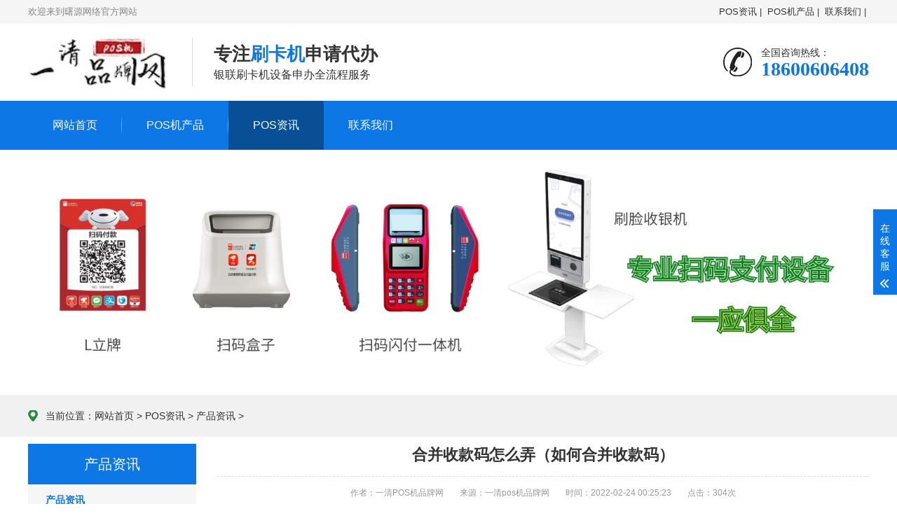

--- FILE ---
content_type: text/html; charset=UTF-8
request_url: https://www.posbaidu.com/poszx/cz/589.html
body_size: 3727
content:
<!DOCTYPE html>
<html lang="zh-CN">
<head>
<meta charset="UTF-8">
<meta http-equiv="X-UA-Compatible" content="IE=Edge">
<meta name="renderer" content="webkit|ie-comp|ie-stand" />
<meta name="viewport" content="width=device-width, initial-scale=1.0, maximum-scale=1.0, user-scalable=0">
<meta http-equiv="Cache-Control" content="no-transform"/> 
<meta name="applicable-device" content="pc">
<meta name="MobileOptimized" content="width"/>
<meta name="HandheldFriendly" content="true"/>
<title>合并收款码怎么弄（如何合并收款码）  -一清pos机品牌网</title>
<meta content="合并收款码" name="keywords" />
<meta content="合并收款码怎么弄？如何合并收款码并不难，但是要选对方法，千万不要运用那种网上的合成工具，那种并未能改变收款码的属性，反而会因为合成不充分，导致收款失败等问题。" name="description" />
<link rel="stylesheet" href="/skin/css/animate.min.css">
<link rel="stylesheet" href="/skin/css/swiper.min.css">
<link rel="stylesheet" href="/skin/css/style.css">
<script src="/skin/js/jquery.min.js"></script>
<script src="/skin/js/wow.min.js"></script>
<script src="/skin/js/swiper.min.js"></script>
<script src="/skin/js/style.js"></script>
</head>
<body>
<div class="header">
  <div class="topbar">
    <div class="container">
      <ul>
          
             <li><a href="/poszx" rel="nofollow">&nbsp;POS资讯&nbsp;|&nbsp;</a></li>
        <li><a href="/sycp" rel="nofollow">&nbsp;POS机产品&nbsp;|&nbsp;</a></li>
        <li><a href="/lianx" rel="nofollow">&nbsp;联系我们&nbsp;|&nbsp;</a></li>
        

        
      </ul>
      <span>欢迎来到曙源网络官方网站</span> </div>
  </div>
  <div class="container clearfix"> <a href="javascript:;" class="menu-btn"><span></span></a>
    <div class="logo img-center">
      <div class="logo2">
        <h1><a href="https://www.posbaidu.com/" title="一清pos机品牌网"><img src="/uploadfile/202311/5b7a9329c28b43b.jpg" alt="一清pos机品牌网"></a> </h1>
      </div>
    </div>
    <div class="text"><strong>专注<span>刷卡机</span>申请代办 </strong>银联刷卡机设备申办全流程服务</div>
    <div class="tel">全国咨询热线：<strong>18600606408</strong></div>
  </div>
  <div class="nav">
    <div class="container">
      <ul>
        <li  ><a  href="https://www.posbaidu.com/" title="网站首页">网站首页</a></li>
                <li ><a href="/sycp">POS机产品</a></li>
        <li  class="active"><a href="/poszx">POS资讯</a></li>
        <li ><a href="/lianx">联系我们</a></li>
        
      </ul>


    </div>
  </div>
</div>
<div class="banner-sub" style="background-image: url(/skin/images/inb.jpg);"></div>
<div class="position">
  <div class="container"><span>当前位置：<a href="https://www.posbaidu.com/">网站首页</a> > <a href="/poszx">POS资讯</a> > <a href="/poszx/cz">产品资讯</a> > </span></div>
</div>
<div class="section">
  <div class="container">
    <div class="ct2 clearfix">
<div class="ct2-sd">
	  <div class="panel-sd">
		<div class="tit">产品资讯<span></span></div>
		<ul class="lanmu">

		    		    		    
		    	<li class='open active'><a href='/poszx/cz'>产品资讯</a></li>
		    
		    		    
		    	<li class='open '><a href='/poszx/hz'>行业资讯</a></li>
		    
		    		    


		</ul>
	  </div>

	  <div class="panel-sd">
		<div class="tit">产品在线<span>knowledge</span></div>
		<ul class="list-7">


		</ul>
	  </div>


	</div>


      <div class="ct2-mn">
        <div class="content-title">
          <h1>合并收款码怎么弄（如何合并收款码）  </h1>
                   <p>
          <span>作者：一清POS机品牌网</span>
            <span>来源：一清pos机品牌网</span>
           <span>时间：2022-02-24 00:25:23</span> 
          <span>点击：304次</span> 
          </p>
        </div>
         <div class="daodu">[文章前言]：合并收款码怎么弄？如何合并收款码并不难，但是要选对方法，千万不要运用那种网上的合成工具，那种并未能改变收款码的属性，反而会因为合成不充分，导致收款失败等问题。</div>
		<div class="content-body">
	<p>
	<span style="font-size:14px;"><span style="font-family:arial,helvetica,sans-serif;"><strong>合并收款码怎么弄？</strong>如何<a href="/poszx/cz/542.html"><strong>合并收款码</strong></a>并不难，但是要选对方法，千万不要运用那种网上的合成工具，那种并未能改变<a href="/poszx/cz/234.html">收款码</a>的属性，反而会因为合成不充分，导致收款失败等问题。</span></span><br />
	&nbsp;</p>
<p style="text-align: center;">
	<img alt="合并收款码怎么弄" src="/uploads/allimg/220224/1-2202240022119A.png" style="width: 535px; height: 400px;" /><br />
	&nbsp;</p>
<p>
	<span style="font-size:14px;"><span style="font-family:arial,helvetica,sans-serif;">准确的合并收款码方法是：利用商家经营照片和身份证银行卡等资料，申请并生成商家收款码，支持微信支付宝银联等三种支付方式的合并收款码。<br />
	合并收款码收到的钱会自动结算到申请商家收款码的时候绑定的银行卡里，联系不同品牌的<a href="/pinp/skm/224.html">聚合收款码</a>服务商就可以搞到。<br />
	<br />
	当然，商家收款码虽然是全新的合并收款码，属于商家收款码范畴，手续费手续费统一为0.38%，商家申请通过后，可以自行下载电子码打印。</span></span></p>
          
		       <p style="font-size:14px;">本文标题：<strong>合并收款码怎么弄（如何合并收款码）  </strong>地址：<span>https://www.posbaidu.com/poszx/cz/589.html</span>，为本站原创发布，禁止任何人以任何形式采集发布，转载请注明本页面地址，如所述<a href="https://weixin.qq.com"  rel="nofollow">微信</a>、<a href="https://www.alipay.com" rel="nofollow">支付宝</a>、<a href="https://cn.unionpay.com/upowhtml/cn/templates/index/index.html" rel="nofollow">银联</a>、<a href="http://www.pbc.gov.cn" rel="nofollow">中国人民银行</a>、<a href="https://www.jdpay.com/home/" rel="nofollow">京东</a>扫码收款政策与最新发布不一致，以上述权威网站发布为准或咨询在线客服</p> 
          
          标签：&nbsp;<a href="/tag/hebing.html">合并收款码</a>          
        		<div class="wztuijian">
				  <span>以下相关文章是否符合您的胃口</span>
				  <ul>
					 <li><a href="/poszx/cz/594.html"  title="合并收款码可以有语音播报吗  " target="_blank" style="font-size:14px;">合并收款码可以有语音播报吗  </a></li>
					 <li><a href="/poszx/cz/593.html"  title="合并收款码怎么申请打印（申请制作好的贴纸和立牌）  " target="_blank" style="font-size:14px;">合并收款码怎么申请打印（申请制作好的贴纸和立牌）  </a></li>
					 <li><a href="/poszx/cz/592.html"  title="聚合收款码怎么申请（个人没有执照）  " target="_blank" style="font-size:14px;">聚合收款码怎么申请（个人没有执照）  </a></li>
					 <li><a href="/poszx/cz/591.html"  title="合并收款码有手续费吗（微信支付宝合并收款码）  " target="_blank" style="font-size:14px;">合并收款码有手续费吗（微信支付宝合并收款码）  </a></li>
				  </ul>
				</div>
	    </div>
		<ul class="content-exp">
          <li>上一篇：<a href="/poszx/cz/588.html">出租车收款码需要更换吗？</a></li>
          <li>下一篇：<a href="/poszx/cz/591.html">合并收款码有手续费吗（微信支付宝合并收款码）  </a></li>
        </ul>
      </div>
    </div>
  </div>
</div>
  

<div class="footer">
  <div class="container clearfix">
    <div class="footer-link">  </div>
    <div class="footer-info">
      <p>公司：曙源网络   地址：三河市燕郊首尔甜城39街区</p>
      <p>曙源网络 <a href="https://beian.miit.gov.cn" target="_blank" rel="nofollow">冀ICP备20012068号-1</a></p>
      <p><a href="https://www.posbaidu.com/" >聚合收款码</a>网拥有微信、支付宝、银联收款二维码扫码设备，商家个人均可办理，欢迎咨询客服！</p>
          <!--百度统计-->
      
    </div>
    <div class="footer-ewm">
      <div class="img-center"><img src="/uploadfile/202311/cf1ae58d7d29991.jpg" /></div>
    </div>
  </div>
</div>
<!-- 客服 -->
<div class="kf">
  <div class="kt-top">在线客服 <span class="close"> <b></b> <b></b> </span> </div>
  <div class="con">
    <ul class="qq">
      <li> <a class="IM-item-link IM-qq" style="height:25px;" target="_blank" href="http://wpa.qq.com/msgrd?v=3&uin=&site=qq&menu=yes" rel="nofollow"> <img border="0" src="/skin/images/qq.png" alt="点击这里给我发消息" align="absmiddle" onerror="$(this).hide();"> 客服1 </a> </li>
      <li> <a class="IM-item-link IM-qq" style="height:25px;" target="_blank" href="http://wpa.qq.com/msgrd?v=3&uin=&site=qq&menu=yes" rel="nofollow"> <img border="0" src="/skin/images/qq.png" alt="点击这里给我发消息" align="absmiddle" onerror="$(this).hide();"> 客服2 </a> </li>
    </ul>
    <h5>联系方式</h5>
    <div class="contact">
      <p>热线电话</p>
      <p>18600606408</p>
      <p>上班时间</p>
      <p>周一到周五</p>
      <p>公司电话</p>
      <p></p>
    </div>
    <h5 class="qr-icon">二维码</h5>
    <div class="qr"><img src="/uploadfile/202311/cf1ae58d7d29991.jpg" /> </div>
  </div>
  <div class="kf-side"> <b>在</b><b>线</b><b>客</b><b>服</b> <span class="arrow"></span> </div>
  <div class="backTop"></div>
</div>
<div class="yunu-footer-fix">
  <ul class="clearfix">
    <li><a href="tel:18600606408" rel="nofollow"><i class="i1"></i>电话咨询</a></li>
    <li><a href="/sycp" rel="nofollow"><i class="i2"></i>POS机产品</a></li>
    <li><a href="https://www.posbaidu.com/" rel="nofollow"><i class="i4"></i>网站首页</a></li>
  </ul>
</div>
<script src="/skin/js/transform.js"></script> 

<script language="javascript">document.οncοntextmenu=new Function("event.returnValue=false");document.onselectstart=new Function("event.returnValue=false");</script>
</body>
</html>

--- FILE ---
content_type: text/css
request_url: https://www.posbaidu.com/skin/css/style.css
body_size: 9801
content:
html {
	-ms-text-size-adjust: 100%;
	-webkit-text-size-adjust: 100%;
	line-height: 1.15;
	-webkit-tap-highlight-color: rgba(0,0,0,0);
}
body {
	margin: 0;
	font-family: "Microsoft Yahei", PingFangSC-Regular, "Helvetica Neue", Helvetica, Arial, "Hiragino Sans GB", "Heiti SC", "WenQuanYi Micro Hei", sans-serif;
	line-height: 1.42857143;
	font-size: 14px;
	min-width: 1230px;
	background: #fff;
	color: #333;
}
figure {
	margin: 1em 40px;
}
hr {
	-webkit-box-sizing: content-box;
	box-sizing: content-box;
	height: 0;
	overflow: visible;
}
a {
	-webkit-text-decoration-skip: objects;
	background-color: transparent;
}
abbr[title] {
	border-bottom: none;
	-webkit-text-decoration: underline dotted;
	text-decoration: underline dotted;
}
b, strong {
	font-weight: bolder;
}
dfn {
	font-style: italic;
}
mark {
	background-color: #ff0;
	color: #000;
}
small {
	font-size: 80%;
}
sub, sup {
	font-size: 75%;
	line-height: 0;
	position: relative;
	vertical-align: baseline;
}
sub {
	bottom: -.25em;
}
sup {
	top: -.5em;
}
audio:not([controls]) {
	display: none;
	height: 0;
}
img {
	border-style: none;
}
svg:not(:root) {
	overflow: hidden;
}
button, input, optgroup, select, textarea {
	line-height: 1.42857143;
	margin: 0;
	outline: none;
}
body, button, input, select, textarea {
	text-rendering: optimizeLegibility;
	-webkit-font-smoothing: antialiased;
	-moz-osx-font-smoothing: grayscale;
	-moz-font-feature-settings: "liga", "kern";
}
button, input {
	overflow: visible;
}
button, select {
	text-transform: none;
}
button, html [type=button],/* 1 */ [type=reset], [type=submit] {
-webkit-appearance:button;
}
button::-moz-focus-inner, [type=button]::-moz-focus-inner, [type=reset]::-moz-focus-inner, [type=submit]::-moz-focus-inner {
border-style:none;
padding:0;
}
button:-moz-focusring, [type=button]:-moz-focusring, [type=reset]:-moz-focusring, [type=submit]:-moz-focusring {
outline:1px dotted ButtonText;
}
fieldset {
	padding: .35em .75em .625em;
}
legend {
	-webkit-box-sizing: border-box;
	box-sizing: border-box;
	color: inherit;
	display: table;
	max-width: 100%;
	padding: 0;
	white-space: normal;
}
progress {
	display: inline-block;
	vertical-align: baseline;
}
textarea {
	overflow: auto;
}
[type=checkbox], [type=radio] {
-webkit-box-sizing:border-box;
box-sizing:border-box;
padding:0;
}
[type=number]::-webkit-inner-spin-button, [type=number]::-webkit-outer-spin-button {
height:auto;
}
[type=search] {
-webkit-appearance:textfield;
outline-offset:-2px;
}
[type=search]::-webkit-search-cancel-button, [type=search]::-webkit-search-decoration {
-webkit-appearance:none;
}
::-webkit-file-upload-button {
-webkit-appearance:button;
font:inherit;
}
summary {
	display: list-item;
}
article, aside, footer, header, nav, section, figcaption, figure, main, details,/* 1 */ menu {
	display: block;
}
pre, code, kbd, samp {
	font-family: monospace, monospace;
	font-size: 1em;
}
audio, video, canvas {
	display: inline-block;
}
template, [hidden] {
display:none;
}
.clearfix {
	zoom: 1;
}
.clearfix:before, .clearfix:after {
	display: table;
	line-height: 0;
	content: "";
}
.clearfix:after {
	clear: both;
}
a {
	color: #333;
	text-decoration: none;
}
a:hover {
	color: #0d77e5;
}
ul {
	margin: 0;
	list-style: none;
	padding: 0;
}
.img-center {
	text-align: center;
	font-size: 0;
	overflow: hidden;
}
.img-center img {
	display: inline-block;
	width: auto;
	height: auto;
	max-width: 100%;
	max-height: 100%;
	vertical-align: middle;
	-webkit-transition: all 0.5s;
	transition: all 0.5s;
}
.img-cover {
	overflow: hidden;
}
.img-cover span {
	display: block;
	width: 100%;
	background: no-repeat center / cover;
	-webkit-transition: all 0.5s;
	transition: all 0.5s;
}
.container {
	padding: 0 15px;
	width: 1200px;
	margin: 0 auto;
}
.m-txt1 {
	overflow: hidden;
	margin-top: 5px;
	margin: 0;
	padding-left: 38px;
}
.m-txt1 .tit {
	font-size: 16px;
	padding-bottom: 9px;
	margin-bottom: 9px;
	border-bottom: 1px dotted #a9a9a9;
	font-weight: 600;
}
.m-txt1 .txt {
/*margin-right: 100px;*/
}
.m-txt1 .txt p {
	line-height: 28px;
	margin-bottom: 10px;
	font-size: 14px;
	color: #2f2f2f;
}
.m-txt1 .btn {
	display: block;
	width: 98px;
	height: 32px;
	line-height: 32px;
	padding-left: 15px;
	background-color: #0d77e5;
	color: #fff;
	border-radius: 5px;
}
.m-txt1 .btn:hover {
	background-color: #444;
}
.m-txt1 .btn span {
	display: block;
	padding-left: 15px;
	background-repeat: no-repeat;
	background-position: left center;
	background-image: url(../images/btn-r.png);
}
#message {
	position: fixed;
	width: 100%;
	height: 100%;
	left: 0;
	top: 0;
	z-index: 1000;
	transform: scale(0);
	transition: .3s;
}
.messagebg {
	position: absolute;
	top: 0;
	left: 0;
	width: 100%;
	height: 100%;
	background: rgba(0,0,0,.6);
	z-index: 1001;
}
#message .m-content {
	margin-top: 10%;
}
#message .m-content .m-message {
	background: #fff;
	width: 580px;
	background: #fff;
	padding: 50px;
	margin: 0 auto;
	position: relative;
	z-index: 1002;
	box-shadow: 1px 1px 50px rgba(0,0,0,.3);
}
.m-message {
	width: 494px;
	margin: 48px auto 0;
}
.m-message label {
	margin-bottom: 15px;
	display: block;
	font-size: 14px;
}
.m-message label em {
	display: block;
	float: right;
	color: red;
	height: 32px;
	line-height: 32px;
}
.m-message label span {
	width: 70px;
	height: 34px;
	line-height: 34px;
	color: #2F2F2F;
	float: left;
	font-weight: bold;
	text-align: right;
	margin-right: 30px;
	display: inline-block;
}
.m-message label input.inp, .m-message label textarea, .m-message label.code input {
	width: 73%;
	overflow: hidden;
	height: 32px;
	line-height: 32px;
	border: #cccccc 1px solid;
	border-radius: 3px;
	padding: 0 14px;
	box-sizing: border-box;
	color: #555;
	-webkit-box-shadow: inset 0 1px 1px rgba(0, 0, 0, .075);
	box-shadow: inset 0 1px 1px rgba(0, 0, 0, .075);
	-webkit-transition: border-color ease-in-out .15s, -webkit-box-shadow ease-in-out .15s;
	-o-transition: border-color ease-in-out .15s, box-shadow ease-in-out .15s;
	transition: border-color ease-in-out .15s, box-shadow ease-in-out .15s;
}
.m-message label input:focus, .m-message label textarea:focus {
	border-color: #66afe9;
	outline: 0;
	-webkit-box-shadow: inset 0 1px 1px rgba(0,0,0,.075), 0 0 8px rgba(247, 150, 0, .6);
	box-shadow: inset 0 1px 1px rgba(0,0,0,.075), 0 0 8px rgba(247, 150, 0, .6);
}
.m-message label textarea {
	height: 72px;
	line-height: 24px;
	padding: 10px 14px;
}
.m-message label.code {
	line-height: 34px;
}
.m-message label.code input {
	width: 30%;
	float: left;
	margin-right: 30px;
}
.m-message label.code .pic {
	display: inline-block;
	vertical-align: top;
	width: 80px;
	height: 32px;
}
.m-message label.code img {
	display: block;
	width: 100%;
	height: 100%;
}
.btn {
	display: block;
	width: 90px;
	height: 32px;
	line-height: 32px;
	padding-left: 15px;
	background-color: #2d7953;
	color: #fff;
	margin-top: 10px;
}
.btn:hover {
	background-color: #444;
	color: white;
}
.btn span {
	display: block;
	padding-left: 15px;
	background-repeat: no-repeat;
	background-position: left center;
	background-image: url(../images/btn-r.png);
}
.btn-1 input {
	width: 52px;
	height: 32px;
	line-height: 32px;
	background: #e8e8e8;
	border: none;
	color: #333;
	margin-right: 22px;
	cursor: pointer;
	transition: 0.3s;
}
.btn-1 {
	padding-left: 100px;
}
.btn-1 input.focus {
	background: #2d7953;
	color: #fff;
}
.btn-1 input.focus:hover {
	background: #444;
}
.btn-1 input:hover {
	background: #ccc;
}
/*客服*/
.kf {
	width: 208px;
	position: fixed;
	/* right: 20px; */
	right: -208px;
	top: 50%;
	-webkit-transform: translateY(-50%);
	-ms-transform: translateY(-50%);
	-o-transform: translateY(-50%);
	transform: translateY(-50%);
	z-index: 999;
}
.kt-top {
	height: 40px;
	line-height: 40px;
	background: url("../images/kefu.png") 12px center no-repeat #0d77e5;
	-o-background-size: auto 20px;
	-ms-background-size: auto 20px;
	-moz-background-size: auto 20px;
	-webkit-background-size: auto 20px;
	background-size: auto 20px;
	padding-left: 46px;
	font-size: 14px;
	color: #fff;
}
.kt-top span:hover {
	transform: rotate(90deg);
}
.kt-top span {
	width: 18px;
	height: 16px;
	float: right;
	position: relative;
	margin: 10px 10px 0px 0px;
	cursor: pointer;
	transition: 0.5s;
	-webkit-transition: 0.5s;
	-moz-transition: 0.5s;
	-ms-transition: 0.5s;
	-o-transition: 0.5s;
}
.kt-top span b {
	width: 100%;
	height: 2px;
	background: #fff;
	display: block;
	position: absolute;
	top: 50%;
	left: 0;
}
.kt-top span b:first-child {
	transform: rotate(45deg);
	-webkit-transform: rotate(45deg);
	-moz-transform: rotate(45deg);
	-ms-transform: rotate(45deg);
	-o-transform: rotate(45deg);
}
.kt-top span b:last-child {
	transform: rotate(-45deg);
	-webkit-transform: rotate(-45deg);
	-moz-transform: rotate(-45deg);
	-ms-transform: rotate(-45deg);
	-o-transform: rotate(-45deg);
}
.kf .con {
	overflow: hidden;
	background: #fff;
}
.kf .qq li {
	height: 36px;
	line-height: 36px;
	border-bottom: #f5f5f5 solid 1px;
	padding-left: 16px;
}
.kf .qq li a {
	height: 36px !important;
	color: #666;
	overflow: hidden;
	white-space: nowrap;
	text-overflow: ellipsis;
	text-decoration: initial;
	display: block;
}
.kf .qq li a img {
	padding-right: 6px;
}
.kf .con h5 {
	height: 26px;
	line-height: 26px;
	margin-top: 12px;
	background: url('../images/lianxi.png') 16px center no-repeat;
	padding-left: 45px;
	color: #666;
	font-size: 14px;
	margin-bottom: 0;
}
.kf .contact {
	margin-top: 1px;
}
.kf .contact p {
	height: 26px;
	line-height: 26px;
	color: #666;
	font-size: 14px;
	padding-left: 22px;
	margin: 0;
}
.kf .contact p:nth-child(2n) {
	padding-left: 32px;
}
.kf .con h5.qr-icon {
	background: url('../images/erweima.png') 16px center no-repeat;
}
.kf .con .qr {
	margin-top: 10px;
	padding-left: 40px;
}
.kf .con .qr img {
	width: 110px;
	height: 110px;
}
.kf .backTop {
	width: 100%;
	height: 40px;
	margin-top: 10px;
	background: url('../images/huidaodingbu.png') center center no-repeat #0d77e5;
	background-size: 18px auto;
	cursor: pointer;
}
.kf-side {
	padding: 18px 10px 10px;
	background: #0d77e5;
	position: absolute;
	top: 50%;
	transform: translateY(-50%);
	-webkit-transform: translateY(-50%);
	-moz-transform: translateY(-50%);
	-ms-transform: translateY(-50%);
	-o-transform: translateY(-50%);
	left: -34px;
	cursor: pointer;
}
.kf-side b {
	display: block;
	color: #fff;
	line-height: 18px;
	font-size: 14px;
	font-weight: normal;
}
.kf-side span.arrow {
	width: 12px;
	height: 12px;
	background: url('../images/jt-1.png') no-repeat;
	-o-background-size: auto 12px;
	-ms-background-size: auto 12px;
	-moz-background-size: auto 12px;
	-webkit-background-size: auto 12px;
	background-size: auto 12px;
	display: block;
	margin-top: 10px;
}
.kf-side span.on {
	background: url('../images/jt-2.png') no-repeat;
	-o-background-size: auto 12px;
	-ms-background-size: auto 12px;
	-moz-background-size: auto 12px;
	-webkit-background-size: auto 12px;
	background-size: auto 12px;
}
/*.kefu{position:fixed;right:-170px;top:50%;z-index:900;}*/
/*.kefu li a{text-decoration:none;}*/
/*.kefu li{margin-top:1px;clear:both;height:71px;position:relative;}*/
/*.kefu li i{background:url(../images/fx.png) no-repeat;display:block;width:30px;height:27px;margin:0 auto;text-align:center;}*/
/*.kefu li p{height:20px;font-size:14px;line-height:20px;overflow:hidden;text-align:center;color:#fff;margin: 0;}*/
/*.kefu .kefu-qq i{background-position:4px 5px;}*/
/*.kefu .kefu-tel i{background-position:0 -21px;}*/
/*.kefu .kefu-liuyan i{background-position:4px -53px;}*/
/*.kefu .kefu-weixin i{background-position:-34px 4px;}*/
/*.kefu .kefu-weibo i{background-position:-30px -22px;}*/
/*.kefu .kefu-ftop{display:none;}*/
/*.kefu .kefu-ftop i{width:33px;height:35px;background-position:-27px -51px;}*/
/*.kefu .kefu-left{float:left;width:77px;height:47px;position:relative;}*/
/*.kefu .kefu-tel-right{font-size:16px;color:#fff;float:left;height:24px;line-height:22px;padding:0 15px;border-left:1px solid #fff;margin-top:14px;}*/
/*.kefu .kefu-right{width:20px;}*/
/*.kefu .kefu-tel-main{background:#0d77e5;color:#fff;height:56px;width:247px;padding:9px 0 6px;float:left;}*/
/*.kefu .kefu-main{background:#0d77e5;width:97px;height:56px;position:relative;padding:9px 0 6px;float:left;}*/
/*.kefu .kefu-weixin-pic{position:absolute;left:-130px;top:-24px;display:none;z-index:333;}*/
/*.kefu-weixin-pic img{width:115px;height:115px;}*/

.header {
	background-color: #fff;
}
.header .topbar {
	line-height: 34px;
	background-color: #f5f5f5;
	font-size: 13px;
	color: #888;
}
.header .topbar ul {
	float: right;
}
.header .topbar li {
	float: left;
	color: #ddd;
}
.header .topbar li.pipe {
	padding: 0 10px;
}
.header .logo {
	float: left;
	font-size: 0;
	height: 80px;
	line-height: 80px;
	text-align: left;
	padding: 15px 0;
}
.logo1 {
	float: left;
	margin-top: 20px;
	height: 100px;
	line-height: 120px;
}
.logo2 {
	
	
	float: left;
}
.logo2 img{ height:80px}
.logo2 a {

	display: block;
	text-indent: -999em;
}
.header .tel {
	float: right;
	background: url(../images/tel.jpg) no-repeat 0 center;
	padding-left: 55px;
	margin-top: 31px;
}
.header .tel strong {
	display: block;
	font-size: 28px;
	font-family: Impact;
	line-height: 1;
	color: #0d77e5;
}
.header .text {
	float: left;
	font-size: 16px;
	margin: 20px 0 20px 30px;
	padding: 5px 0 5px 30px;
	border-left: 1px solid #ddd;
}
.header .text strong {
	display: block;
	font-size: 26px;
}
.header .text span {
	color: #0d77e5;
}
.header .nav {
	font-size: 0;
	background: -webkit-linear-gradient(bottom, #0d77e5, #0d77e5);
	background: -o-linear-gradient(bottom, #0d77e5, #0d77e5);
	background: -mos-linear-gradient(bottom, #0d77e5, #0d77e5);
	background: -moz-linear-gradient(bottom, #0d77e5, #0d77e5);
	background: linear-gradient(bottom, #0d77e5, #0d77e5);
	color: #fff;
}
.header .nav li {
	display: inline-block;
	vertical-align: middle;
	background: url(../images/su.png) no-repeat right center;
}
.header .nav li:last-child {
	background: none;
}
.header .nav li a {
	display: block;
	font-size: 16px;
	line-height: 70px;
	padding: 0 35px;
	color: #fff;
}
.header .nav li .arr {
	float: right;
	height: 40px;
	width: 40px;
	position: relative;
	display: none;
}
.header .nav li .arr:after {
	content: '';
	border-top: 2px solid #ccc;
	border-left: 2px solid #ccc;
	-webkit-box-sizing: content-box;
	box-sizing: content-box;
	display: block;
	width: 8px;
	height: 8px;
	margin: auto;
	position: absolute;
	top: 0;
	bottom: 0;
	-webkit-transform: rotate(135deg);
	transform: rotate(135deg);
	right: 15px;
}
.header .nav li.dropdown {
	position: relative;
}
.header .nav li.dropdown:before {
	content: "";
	position: absolute;
	border: 4px solid transparent;
	border-bottom: 0;
	border-top-color: currentColor;
	top: 50%;
	margin-top: -2px;
	right: 15px;
}
.header .nav .dropdown-box {
	position: absolute;
	left: 0;
	min-width: 100%;
	top: 100%;
	display: none;
	z-index: 10;
	text-align: center;
}
.header .nav .dropdown-box p {
	margin: 0;
}
.header .nav .dropdown-box a {
	white-space: nowrap;
	overflow: hidden;
	text-overflow: ellipsis;
	padding: 0 10px;
	font-size: 14px;
	background-color: rgba(0, 0, 0, 0.5) !important;
	line-height: 40px;
	border-bottom: 1px solid rgba(0, 0, 0, 0.2);
}
.header .nav .dropdown-box a:hover {
	background-color: #084f96 !important;
}
.header .nav li.active a, .header .nav li.open a, .header .nav li a:hover {
	color: #fff;
	background-color: #084f96;
}
.header .nav li.open .dropdown-box {
	display: block;
}
.menu-btn {
	display: none;
	padding: 16px 0;
	float: right;
	margin-left: 15px;
}
.menu-btn:before, .menu-btn:after, .menu-btn span {
	display: block;
	height: 2px;
	background-color: #0d77e5;
	content: '';
}
.menu-btn:before {
	width: 24px;
}
.menu-btn:after {
	width: 18px;
	margin-left: 6px;
}
.menu-btn span {
	width: 12px;
	margin: 6px 0 6px 12px;
}
.banner .swiper-slide {
	background: no-repeat center / cover;
	height: auto;
}
.banner .swiper-slide img {
	display: block;
	width: 100%;
	height: auto;
}
.yunu-showcase {
	margin: 0 auto 20px;
}
.yunu-showcase-info {
	margin-left: 430px;
}
.yunu-showcase-info h1 {
	font-size: 20px;
	margin: 0;
	border-bottom: 1px dashed #ddd;
	padding-bottom: 15px;
}
.yunu-showcase-info p {
	margin: 15px 0 0;
	color: #666;
	line-height: 1.8;
}
.yunu-showcase-info .tel {
	margin-top: 15px;
}
.yunu-showcase-info .tel a {
	line-height: 42px;
	color: #fff;
	display: inline-block;
	width: 120px;
	text-align: center;
	border-radius: 5px;
	background-color: #0d77e5;
}
.pc-slide {
	float: left;
	width: 400px;
}
.view .swiper-slide .imgauto {
	width: 100%;
	height: 300px;
	line-height: 300px;
}
.view .swiper-container {
	width: 100%;
}
.preview {
	width: 100%;
	margin-top: 10px;
	position: relative;
}
.preview .swiper-container {
	margin: 0 30px;
}
.preview .swiper-slide .imgauto {
	height: 80px;
	border: 1px solid #ddd;
	text-align: center;
	cursor: pointer;
	position: relative;
}
.preview .swiper-slide .imgauto img {
	max-width: 100%;
	max-height: 100%;
	position: absolute;
	left: 50%;
	top: 50%;
	transform: translate(-50%, -50%);
	-webkit-transform: translate(-50%, -50%);
	-moz-transform: translate(-50%, -50%);
	-ms-transform: translate(-50%, -50%);
	-o-transform: translate(-50%, -50%);
}
.preview .arrow-left {
	background: url(../images/feel3.png) no-repeat left top;
	position: absolute;
	left: 0;
	top: 50%;
	margin-top: -9px;
	width: 9px;
	height: 18px;
	z-index: 10;
}
.preview .arrow-right {
	background: url(../images/feel4.png) no-repeat left bottom;
	position: absolute;
	right: 0;
	top: 50%;
	margin-top: -9px;
	width: 9px;
	height: 18px;
	z-index: 10;
}
.preview img {
	padding: 1px;
}
.preview .active-nav .imgauto {
	border: 1px solid #0d77e5;
}
div.zoomDiv {
	z-index: 999;
	position: absolute;
	top: 0;
	left: 0;
	background: #ffffff;
	border: 1px solid #ddd;
	display: none;
	text-align: center;
	overflow: hidden;
	font-size: 0;
}
div.zoomMask {
	position: absolute;
	background: url(../images/mask.png) repeat scroll 0 0 transparent;
	cursor: move;
	z-index: 1;
}
.yunu-sou {
	padding: 15px 0;
	background-color: #f5f5f5;
}
.yunu-sou .hot {
	float: left;
	padding: 5px 0;
}
.yunu-sou .hot a {
	margin-right: 10px;
}
.yunu-sou .hot strong {
	color: #0d77e5;
}
.yunu-sou .hform {
	float: right;
}
.yunu-sou .hform input {
	float: left;
	font-size: 12px;
	border: 1px solid #eee;
	padding: 6px 12px;
	line-height: 16px;
	width: 210px;
}
.yunu-sou .hform button {
	border: 0;
	border-bottom: 1px solid transparent;
	padding: 0;
	float: left;
	cursor: pointer;
	outline: none;
	width: 49px;
	height: 30px;
	background: #0d77e5;
	color: #fff;
}
.yunu-link {
	padding: 20px 0;
}
.yunu-link h3 {
	border-bottom: 1px solid #ddd;
	margin: 0;
	font-size: 18px;
	color: #0d77e5;
	padding-bottom: 15px;
}
.yunu-link h3 small {
	text-transform: uppercase;
	font-size: 16px;
	font-weight: normal;
	color: #999;
}
.yunu-link ul {
	margin-left: -20px;
}
.yunu-link li {
	float: left;
	margin-left: 20px;
	margin-top: 10px;

}

.changjian li {
	width:45%;
	line-height: 40px;
	padding-left: 10px;
	float:left;
}
.changjian li:before {
    content: '■';
    font-size: 12px;
    margin-right: 5px;
    color: #ff6d00;
    position: relative;
    top: -3px;
}
.changjian li a span{
    float: right;
}

@media screen and (max-width: 767px){
.changjian li {
	width:100%;
	line-height: 40px;
	padding-left: 10px;
	float:left;
} 
.changjian li a span{
    display: none;
}   
    
    
}






.section {
	padding: 10px 0;
}
.section-title {
	margin-bottom: 40px;
	text-align: center;
	font-size: 24px;
}
.section-title i {
	display: block;
	border-bottom: 1px solid #eee;
	margin-top: 10px;
}
.section-title i:after {
	display: block;
	height: 2px;
	width: 70px;
	content: '';
	background-color: #f58c53;
	margin: 0 auto -1px;
}
.section-title small {
	display: block;
	margin-top: 10px;
	font-size: 12px;
	text-transform: uppercase;
}
.section-title p {
	margin: 10px auto 0;
	font-size: 14px;
	color: #777;
	max-width: 80%;
}
.list-1 {
	margin: -20px 0 0 -20px;
}
.list-1 li {
	float: left;
	width: 25%;
}
.list-1 li a {
	display: block;
	margin: 10px 0 0 20px;
	-webkit-box-shadow: 0 0 8px #dbdbdb;
	box-shadow: 0 0 8px #dbdbdb;
	-webkit-transition: all 0.5s;
	transition: all 0.5s;
	border: 2px solid #fff;
	background-color: #fff;
}
.list-1 li .img-center {
	height: 200px;
	line-height: 200px;
}
.list-1 li .text {
	text-align: center;
	text-overflow: ellipsis;
	white-space: nowrap;
	overflow: hidden;
	padding: 8px;
	background-color: #0d77e5;
	color: #fff;
}
.list-1 li a:hover {
	border-color: #0d77e5;
}
.list-1 li a:hover .img-center img {
	-webkit-transform: scale(1.1);
	transform: scale(1.1);
}
.list-1-1 li {
	width: 33.333333%;
}
.in-prd-cate {
	float: left;
	width: 240px;
}
.in-prd-cate h2 {
	margin-top: 10px;
	margin-bottom: 10px;
	line-height: 60px;
	text-align: center;
	background: url(../images/jiao.png) no-repeat right 0 #0d77e5;
	color: #fff;
	font-size: 20px;
	font-weight: bold;
}
.in-prd-cate dl {
	margin: 0;
	border: 1px solid #ddd;
	padding: 0 10px 10px;
}
.in-prd-cate dt {
	margin-bottom: 10px;
	line-height: 60px;
	text-align: center;
	background: url(../images/jiao.png) no-repeat right 0 #0d77e5;
	color: #fff;
	font-size: 20px;
	font-weight: bold;
}
.in-prd-cate dd {
	margin: 0;
}
.in-prd-cate dd a {
	display: block;
	padding: 10px 15px;
	text-overflow: ellipsis;
	white-space: nowrap;
	overflow: hidden;
	background-color: #f1f1f1;
	margin-top: 5px;
}
.in-prd-cate dd a:hover {
	background-color: #0d77e5;
	color: #fff;
}
.in-prd-con {
	float: right;
	width: 890px;
	padding: 20px;
	background-color: #f0f0f0;
}
.in-prd-con .list-1 li {
	width: 33.333333%;
}
.in-prd-con .list-1 li .img-center {
	height: 260px;
	line-height: 260px;
}
.in-about {
	margin: 0;
}
.in-about dt {
	float: left;
	width: 528px;
}
.in-about dd {
	margin-left: 560px;
}
.in-about dd p {
	margin: 0;
	line-height: 1.8;
	text-indent: 2em;
	text-align: justify;
}
.in-about dd .more {
	float: left;
	margin-top: 15px;
	padding: 5px 15px;
	border: 1px solid #777;
	background-color: #777;
	color: #fff;
	-webkit-transition: all 0.5s;
	transition: all 0.5s;
	font-size: 12px;
}
.in-about dd .more:hover {
	background-color: #fff;
	color: #777;
}
.bg1 {
	background-color: #0d77e5;
	color: #fff;
}
.bg1 .section-title i {
	border-color: #3db361;
}
.bg1 .section-title p {
	color: #fff;
}
.in-choose {
	width: 580px;
}
.in-choose dl {
	margin: 0 0 40px;
	background: no-repeat 0 0;
	padding-left: 70px;
}
.in-choose dt {
	padding: 10px 0;
	font-weight: bold;
	background: url(../images/strong_bg.png) 0 bottom repeat-x;
	font-size: 22px;
	color: #0d77e5;
}
.in-choose dt small {
	color: #999;
	font-weight: normal;
	padding-left: 10px;
	font-size: 12px;
}
.in-choose dd {
	margin: 10px 0 0;
	background: url(../images/chooselist_bg.png) no-repeat left 5px;
	padding-left: 30px;
	text-align: justify;
	color: #666;
}
.in-choose-left {
	float: left;
}
.in-choose-right {
	float: right;
}
.in-choose-right dl {
	margin: 40px 0 0;
}
.in-dd {
	background: url(../images/bj_jg.jpg) no-repeat center / cover;
	min-height: 100px;
}
.in-dd h4 {
	margin: 0;
	font-size: 42px;
	color: #fff;
}
.in-dd p {
	margin: 10px 0 0;
	font-size: 26px;
	color: #fff;
}
.list-2 {
	margin: -20px 0 0 -20px;
}
.list-2 li {
	float: left;
	width: 25%;
}
.list-2 li a {
	display: block;
	margin: 20px 0 0 20px;
	-webkit-box-shadow: 0 0 5px #999;
	box-shadow: 0 0 5px #999;
	border-radius: 5px;
	border: 5px solid #fff;
	-webkit-transition: all 0.5s;
	transition: all 0.5s;
}
.list-2 li .img-center {
	height: 196px;
	line-height: 196px;
}
.list-2 li .text {
	text-align: center;
	background-color: #f7f7f7;
	padding: 10px;
}
.list-2 li .text p {
	margin: 0;
	color: #666;
	text-overflow: ellipsis;
	white-space: nowrap;
	overflow: hidden;
}
.list-2 li a:hover {
	border-color: #0d77e5;
}
.list-2 li a:hover .img-center img {
	-webkit-transform: scale(1.1);
	transform: scale(1.1);
}
.in-news {
	width: 580px;
}
.in-news .tit {
	background: url(../images/c6t.png) repeat-x bottom;
	padding-bottom: 30px;
	margin-bottom: 20px;
	font-size: 0;
}
.in-news .tit span {
	line-height: 1;
	border-left: 4px solid #0d77e5;
	display: inline-block;
	padding-left: 15px;
	font-weight: bold;
	font-size: 20px;
}
.in-news .tit small {
	color: #999;
	text-transform: uppercase;
	font-size: 14px;
	padding-left: 10px;
}
.in-news .tit .more {
	float: right;
	font-size: 14px;
	background: url(../images/iconmore.png) no-repeat right center;
	padding-right: 15px;
}
.in-news-left {
	float: left;
}
.in-news-right {
	float: right;
}
.list-3 li {
	border-bottom: 1px dashed #a7a7a7;
}
.list-3 li a {
	display: block;
	white-space: nowrap;
	overflow: hidden;
	text-overflow: ellipsis;
	line-height: 40px;
	background: url(../images/dian.png) no-repeat 0 center;
	padding-left: 25px;
}
.list-3 li span {
	float: right;
	color: #999;
}
.footer {
	background-color: #0d77e5;
	color: #fff;
	padding-bottom: 30px;
}
.footer a {
	color: #fff;
}
.footer-link {
	margin-bottom: 30px;
	font-size: 0;
	padding: 10px 0 20px;
	text-align: center;
}
.footer-link a {
	display: inline-block;
	vertical-align: middle;
	font-size: 14px;
	margin: 0 20px;
}
.footer-link span {
	color: #294a72;
	padding: 0 20px;
}
.footer-logo {
	float: left;
	margin-right: 30px;
	padding: 10px 0;
}
.footer-info {
	float: left;
	line-height: 1.8;
	margin-top: 40px;
}
.footer-info p {
	margin: 0;
}
.footer-ewm {
	float: right;
	width: 220px;
}
.footer-ewm img {
	width: 120px;
}
.footer-ewm p {
	text-align: center;
	margin: 10px 0 0;
}
.banner-sub {
	height: 350px;
	background: no-repeat center / cover;
}
.position {
	padding: 20px 0;
	background-color: #f1f1f1;
}
.position span {
	background: url(../images/crumbs_bg.png) no-repeat 0 center;
	padding-left: 25px;
}
.daodu {
	background-color: #fafafa;
	color: #999;
	margin: 16px;
	padding: 15px 30px;
	line-height: 2em;
}
.ct2-sd {
	float: left;
	width: 240px;
}
.ct2-mn {
	float: right;
	width: 930px;
}
.mrt {
	background-color: #e7e7e7;
	height: 47px;
	line-height: 47px;
	border-left: #0d77e5 5px solid;
	font-size: 16px;
	font-weight: bold;
	text-indent: 20px;
}
.lmms {
	background: #fff;
	border-bottom: 1px #0d77e5 dashed;
	padding: 10px;
	margin-top: 10px;
	line-height: 28px;
	font-size: 16px;
	margin-bottom: 10px;
}
.panel-sd {
	margin-bottom: 20px;
	background-color: #f6f6f6;
}
.panel-sd:last-child {
	margin-bottom: 0;
}
.panel-sd .tit {
	text-align: center;
	color: #fff;
	font-size: 20px;
	background-color: #0d77e5;
	padding: 15px 0;
}
.panel-sd .tit span {
	display: block;
	text-transform: uppercase;
	font-size: 14px;
	color: #fff;
}
.lanmu li {
	border-bottom: 1px dotted #ddd;
}
.lanmu li:last-child {
	border-bottom: 0;
}
.lanmu li>a {
	display: block;
	line-height: 44px;
	padding: 0 0 0 25px;
}
.lanmu li .arr {
	float: right;
	height: 45px;
	width: 40px;
	position: relative;
	cursor: pointer;
}
.lanmu li .arr:after {
	content: '';
	border-top: 2px solid #ccc;
	border-left: 2px solid #ccc;
	-webkit-box-sizing: content-box;
	box-sizing: content-box;
	display: block;
	width: 8px;
	height: 8px;
	margin: auto;
	position: absolute;
	top: 0;
	bottom: 0;
	-webkit-transform: rotate(135deg);
	transform: rotate(135deg);
	right: 15px;
}
.lanmu-box {
	display: none;
}
.lanmu-box p {
	margin: 0;
	border-top: 1px dotted #ddd;
	padding-left: 15px;
}
.lanmu-box p a {
	padding: 0 25px;
	display: block;
	line-height: 40px;
}
.lanmu-box p a.on {
	color: #0d77e5;
}
.lanmu li>a:hover, .lanmu li.active>a {
	color: #0d77e5;
	font-weight: bold;
}
.lanmu li.open .lanmu-box {
	display: block;
}
.lanmu li.open .arr:after {
	-webkit-transform: rotate(225deg);
	transform: rotate(225deg);
}
.list-7 {
	padding: 15px;
}
.list-7 li a {
	display: block;
	line-height: 26px;
	font-size: 14px;
	white-space: nowrap;
	overflow: hidden;
	text-overflow: ellipsis;
	border-bottom: 1px #e6e6e6 solid;
	padding-bottom: 3px;
	margin-bottom: 3px;
}
.list-7 li span {
	display: inline-block;
	vertical-align: top;
	width: 20px;
	line-height: 20px;
	text-align: center;
	background-color: #999;
	color: #fff;
	margin-top: 3px;
	margin-right: 5px;
	-webkit-transform: scale(0.8);
	transform: scale(0.8);
}
.list-7 li:nth-of-type(1) span, .list-7 li:nth-of-type(2) span, .list-7 li:nth-of-type(3) span {
	background-color: #0d77e5;
}
.pages {
	margin: 30px 0 0;
	text-align: center;
	font-size: 0;
}
.list-4 li {
	border-bottom: 1px solid #ddd;
	padding-bottom: 20px;
	margin-bottom: 20px;
}
.list-4 li a {
	display: block;
	overflow: hidden;
}
.list-4 li .img-center {
	float: right;
	width: 165px;
}
.list-4 li .date {
	float: left;
	border-right: 3px solid #e3e1e2;
	color: #999;
	font-size: 12px;
	text-align: center;
	padding: 24px 0;
	width: 130px;
}
.list-4 li .date span {
	display: block;
	font-size: 45px;
	line-height: 1;
	margin-bottom: 10px;
}
.list-4 li .text {
	margin: 0 195px 0 160px;
	-webkit-transition: all 0.5s;
	transition: all 0.5s;
}
.list-4 li .text h3 {
	margin: 0;
	font-size: 18px;
}
.list-4 li .text p {
	margin: 15px 0 0;
	color: #888;
	line-height: 1.8;
}
.list-4 li a:hover .img-center img {
	-webkit-transform: scale(1.1);
	transform: scale(1.1);
}
.list-4 li a:hover .text {
	-webkit-transform: translateX(10px);
	transform: translateX(10px);
}
.content-title {
	margin-bottom: 20px;
	text-align: center;
}
.content-title h1 {
	font-size: 22px;
	margin: 0;
}
.content-title p {
	margin: 15px 0 0;
	font-size: 12px;
	color: #999;
	border-top: 1px dashed #ddd;
	padding-top: 15px;
}
.content-title p span {
	padding: 0 10px;
	display: inline-block;
}
.wztuijian span {
	height: 55px;
	font-size: 16px;
	line-height: 55px;
	color: #0d77e5;
}
.wztuijian li {
	height: 46px;
	font-size: 16px;
	line-height: 46px;
	color: #0d77e5;
	border-top: 1px dashed #0d77e5;
	overflow: hidden;
	text-overflow: ellipsis;
	white-space: nowrap;
}
.content-body p {
	margin: 15px 0;
	font-size: 16px;
}
.content-body h2 {
	font-size: 18px;
	line-height: 40px;
	color: #0d77e5;
	padding-left: 20px;
	background-color: #f5f5f5;
	font-weight: bold;
	margin-top: 20px;
	border-left: 3px #0d77e5 solid;
	border-right: 3px #0d77e5 solid;
}
.content-body {
	line-height: 1.8;
}
.content-body img {
	max-width: 100% !important;
	height: auto !important;
}
.content-exp {
	padding: 10px 15px;
	font-size: 12px;
	background-color: #f5f5f5;
	margin-top: 20px;
	border-radius: 5px;
}
.content-exp li {
	line-height: 2;
	white-space: nowrap;
	overflow: hidden;
	text-overflow: ellipsis;
}
.contact {
	font-size: 16px;
	color: #888;
}
.contact p {
	margin-top: 0;
}
.map {
	height: 400px;
}
.yunu-footer-fix {
	position: fixed;
	bottom: 0;
	left: 0;
	width: 100%;
	background-color: #0d77e5;
	z-index: 10;
	display: none;
}
.yunu-footer-fix li {
	float: left;
	width: 33%;
}
.yunu-footer-fix li a {
	display: block;
	text-align: center;
	color: #fff;
	padding: 7px 0;
	font-size: 12px;
	line-height: 1;
}
.yunu-footer-fix li i {
	display: block;
	height: 20px;
	background: no-repeat center;
	background-size: contain;
	margin-bottom: 4px;
}
.yunu-footer-fix li i.i1 {
	background-image: url(../images/f_01.png);
}
.yunu-footer-fix li i.i2 {
	background-image: url(../images/f_02.png);
}
.yunu-footer-fix li i.i3 {
	background-image: url(../images/f_03.png);
}
.yunu-footer-fix li i.i4 {
	background-image: url(../images/f_04.png);
}
.mban{ display:none}
 @media screen and (max-width: 767px) {
	 .banner{ display:none;}
	 .mban{ display:block !important}
body {
	min-width: 320px;
	padding-top: 50px;
	padding-bottom: 50px;
}
.container {
	width: auto;
}
#message .m-content .m-message {
	width: 90%;
	padding: 20px;
}
.kf {
	display: none;
}
.header {
	padding: 0 0;
	position: fixed;
	z-index: 10;
	width: 100%;
	top: 0;
	left: 0;
	-webkit-box-shadow: 0 0 10px #ddd;
	box-shadow: 0 0 10px #ddd;
}
.header .topbar, .header .text, .header .tel {
	display: none;
}
.logo2 img{ height:40px; margin-top:5px;}
.header .logo {
	height: 50px;
	line-height: 30px;
	float: none;
	padding: 0;
}
.header .nav {
	margin: 10px 0 -10px;
	text-align: left;
	display: none;
	background: transparent;
	border-bottom: 0;
}
.header .nav ul {
	margin: 0 -15px;
}
.header .nav li {
	display: block;
	margin: 0;
	border-top: 1px solid #eee;
	background: none;
}
.header .nav li a {
	line-height: 40px;
	padding: 0 15px;
	color: #333;
}
.header .nav li .arr {
	display: block;
}
.header .nav li.active a, .header .nav li.open a, .header .nav li a:hover {
	background-color: transparent;
	color: #0d77e5;
}
.header .nav li.open .arr:after {
	border-color: #0d77e5;
	-webkit-transform: rotate(225deg);
	transform: rotate(225deg);
}
.header .nav .dropdown-box {
	position: static;
	background-color: #f5f5f5;
	min-width: auto;
	text-align: left;
}
.header .nav .dropdown-box a {
	color: #333 !important;
	border-top: 1px dotted #ddd;
	padding: 0 15px;
	line-height: 40px;
	background-color: transparent !important;
	border-bottom: 0;
}
.header .nav .dropdown-box a:hover {
	background-color: transparent !important;
}
.menu-btn {
	display: block;
}
.banner .swiper-slide {
	height: 200px;
}
.pc-slide {
	float: none;
	width: auto;
	margin-bottom: 16px;
}
.yunu-showcase-info {
	margin: 20px 0 0;
}
.yunu-showcase-info h1 {
	padding-bottom: 10px;
}
.yunu-showcase-info p {
	margin-top: 10px;
}
.yunu-sou {
	padding: 0;
}
.yunu-sou .container {
	padding: 0;
}
.yunu-sou .hot {
	display: none;
}
.yunu-sou .hform {
	float: none;
	position: relative;
}
.yunu-sou .hform input {
	font-size: 14px;
	border-color: transparent;
	width: 100%;
	-webkit-box-sizing: border-box;
	box-sizing: border-box;
	line-height: 20px;
	padding: 9px 60px 9px 15px;
	border-radius: 0;
	background-color: #f5f5f5;
}
.yunu-sou .hform button {
	position: absolute;
	right: 0;
	top: 0;
	width: 50px;
	height: 40px;
	font-size: 14px;
}
.section {
	padding: 30px 0;
}
.section-title {
	font-size: 20px;
	margin-bottom: 20px;
}
.section-title small {
	font-size: 12px;
}
.section-title p {
	max-width: none;
}
.list-1, .list-2 {
	margin: -10px 0 0 -10px;
}
.list-1 li, .list-2 li {
	width: 50%;
}
.list-1 li a, .list-2 li a {
	margin: 10px 0 0 10px;
}
.list-1 li .img-center {
	height: 118px;
	line-height: 118px;
}
.in-prd-cate {
	display: none;
}
.in-prd-con {
	float: none;
	width: auto;
	background-color: transparent;
	padding: 0;
}
.in-prd-con .list-1 li {
	width: 50%;
}
.in-prd-con .list-1 li .img-center {
	height: 160px;
	line-height: 160px;
}
.in-about dt {
	float: none;
	width: auto;
}
.in-about dd {
	margin: 20px 0 0;
}
.in-choose-left, .in-choose-right {
	float: none;
}
.in-choose {
	width: auto;
}
.in-choose dl {
	background-size: 30px auto;
	margin: 0 0 20px;
	padding-left: 40px;
}
.in-choose dt {
	padding-top: 0;
	font-size: 18px;
}
.in-choose dd {
	padding-left: 20px;
}
.in-choose .img-center {
	display: none;
}
.in-choose-right dl {
	margin: 20px 0 0;
}
.in-dd {
	background-position: center right;
	min-height: 0;
}
.in-dd h4 {
	font-size: 20px;
}
.in-dd p {
	font-size: 14px;
}
.list-2 li .img-center {
	height: 110px;
	line-height: 110px;
}
.in-news-left, .in-news-right {
	float: none;
}
.in-news-left {
	margin-bottom: 30px;
}
.in-news {
	width: auto;
}
.in-news .tit {
	margin-bottom: 10px;
	padding-bottom: 20px;
}
.in-news .tit span {
	font-size: 18px;
}
.in-news .tit small {
	font-size: 12px;
}
.in-news .tit .more {
	font-size: 12px;
}
.list-3 li span {
	font-size: 12px;
}
.footer {
	padding: 30px 0;
}
.footer-logo {
	display: none;
}
.footer-ewm {
	float: none;
	width: auto;
	margin-top: 20px;
}
.footer-info {
	float: none;
	font-size: 12px;
	text-align: center;
}
.footer-link {
	display: none;
}
.pages {
	margin-top: 15px;
}
.pages a {
	font-size: 12px;
	line-height: 30px;
	padding: 0 12px;
}
.position {
	padding: 10px 0;
	font-size: 12px;
}
.position span {
	padding-left: 15px;
	background-size: auto 15px;
}
.banner-sub {
	height: 200px;
}
.ct2-sd {
	display: none;
}
.ct2-mn {
	float: none;
	width: auto;
}
.list-4 li {
	padding-bottom: 15px;
	margin-bottom: 15px;
}
.list-4 li .img-center {
	display: none;
}
.list-4 li .date {
	width: 60px;
	text-align: left;
	padding: 0;
}
.list-4 li .date span {
	font-size: 30px;
}
.list-4 li .text {
	margin: 0 0 0 80px;
}
.list-4 li .text h4 {
	font-size: 14px;
}
.list-4 li .text p {
	font-size: 12px;
	margin-top: 10px;
	display: -webkit-box;
	-webkit-box-orient: vertical;
	-webkit-line-clamp: 3;
	overflow: hidden;
}
.content-title {
	margin-bottom: 15px;
}
.content-title p {
	margin-top: 10px;
	padding-top: 10px;
}
.content-title p span {
	padding: 0 5px;
}
.content-exp {
	margin-top: 15px;
}
.panel-sd .tit {
	font-size: 18px;
	padding: 10px 0;
}
.panel-sd .tit span {
	font-size: 12px;
}
.contact {
	font-size: 14px;
}
.map {
	height: 300px;
}
.yunu-footer-fix {
	display: block;
}
}
.pagination p {
	margin: 0;
	cursor: pointer
}
.pagination {
	height: 40px;
	padding: 20px 0px;
	text-align: center;
}
.pagination a {
	display: inline-block;
	margin-right: 10px;
	padding: 2px 12px;
	height: 24px;
	border: 1px #cccccc solid;
	background: #fff;
	text-decoration: none;
	color: #808080;
	font-size: 12px;
	line-height: 24px;
}
.pagination a:hover {
	color: #0d77e5;
	background: white;
	border: 1px #0d77e5 solid;
}
.pagination a.cur {
	border: none;
	background: #0d77e5;
	color: #fff;
}
.pagination p {
	display: inline-block;
	padding: 2px 12px;
	font-size: 12px;
	height: 24px;
	line-height: 24px;
	color: #bbb;
	border: 1px #ccc solid;
	background: #fcfcfc;
	margin-right: 8px;
}
.pagination p.pageRemark {
	border-style: none;
	background: none;
	margin-right: 0px;
	padding: 4px 0px;
	color: #666;
}
.pagination p.pageRemark b {
	color: red;
}
.pagination p.pageEllipsis {
	border-style: none;
	background: none;
	padding: 4px 0px;
	color: #808080;
}
.dates li {
	font-size: 14px;
	margin: 20px 0
}
.dates li span {
	float: right
}
.liuyan-title {
	text-align: center;
	font-size: 14px;
	font-weight: bold;
	padding-top: 10px
}
.m-message {
	width: 494px;
	margin: 48px auto 0;
}
.m-message label {
	width: 100%;
	margin-bottom: 15px;
	display: block;
	font-size: 14px;
	overflow: hidden;
}
.m-message label em {
	display: block;
	float: right;
	color: red;
	height: 32px;
	line-height: 32px;
}
.m-message label span {
	width: 70px;
	height: 34px;
	line-height: 34px;
	color: #2f2f2f;
	float: left;
	font-weight: bold;
	text-align: right;
	margin-right: 30px;
	display: inline-block;
}
.m-message label input.inp, .m-message label textarea, .m-message label.code input {
	width: 77%;
	overflow: hidden;
	height: 32px;
	line-height: 32px;
	border: #cccccc 1px solid;
	border-radius: 3px;
	padding: 0 14px;
	box-sizing: border-box;
	color: #555;
	-webkit-box-shadow: inset 0 1px 1px rgba(0, 0, 0, 0.075);
	box-shadow: inset 0 1px 1px rgba(0, 0, 0, 0.075);
	-webkit-transition: border-color ease-in-out 0.15s,  -webkit-box-shadow ease-in-out 0.15s;
	-o-transition: border-color ease-in-out 0.15s, box-shadow ease-in-out 0.15s;
	transition: border-color ease-in-out 0.15s, box-shadow ease-in-out 0.15s;
}
.m-message label input:focus, .m-message label textarea:focus {
	border-color: #66afe9;
	outline: 0;
	-webkit-box-shadow: inset 0 1px 1px rgba(0, 0, 0, 0.075),  0 0 8px rgba(102, 175, 233, 0.6);
	box-shadow: inset 0 1px 1px rgba(0, 0, 0, 0.075),  0 0 8px rgba(102, 175, 233, 0.6);
}
.m-message label textarea {
	height: 72px;
	line-height: 24px;
	padding: 10px 14px;
}
.m-message label.code {
	line-height: 34px;
}
.m-message label.code input {
	width: 112px;
	float: left;
	margin-right: 30px;
}
.m-message label.code .pic {
	display: inline-block;
}
.m-message label.code img {
	width: 60px;
	height: 17px;
	vertical-align: middle;
}
.btn-1 input {
	width: 52px;
	height: 32px;
	line-height: 32px;
	background: #e8e8e8;
	border: none;
	color: #333;
	margin-right: 22px;
	cursor: pointer;
	transition: 0.3s;
}
.btn-1 {
	padding-left: 100px;
}
.btn-1 input.focus {
	background: #0d77e5;
	color: #fff;
}
.btn-1 input.focus:hover {
	background: #444;
}
.btn-1 input:hover {
	background: #ccc;
}

.dede_pages{padding:20px 0;font-size:14px;text-align:center; overflow:hidden}
.dede_pages ul{display:inline-block;margin:0 auto;padding:0}
.dede_pages ul li{float:left;font-family:'microsoft yahei';margin:0 2px;line-height:25px;background:#fff;border:1px solid #d8dadf}
.dede_pages ul li:nth-child(1){ padding:0 10px}
.dede_pages ul li:nth-child(1) a{ padding:0}
.dede_pages ul li a{color:#555;display:block;padding: 0 10px;}
.dede_pages ul li:hover{text-decoration:none;color:#fff;border:1px #333 solid;background-color:#333}
.dede_pages ul li:hover a{color:#fff}
.dede_pages ul li:hover a:hover{color:#fff;text-decoration:none}
.dede_pages ul li.thisclass{background-color:#333;color:#fff;border:1px #333 solid; padding:0 10px}
.dede_pages ul li:last-child{ padding:0 10px}
.dede_pages ul li:last-child a{ padding:0}
.dede_pages ul li.thisclass a{color:#fff; padding:0}
.dede_pages .pageinfo{line-height:30px;padding-left:5px}
.dede_pages strong{font-weight:400}